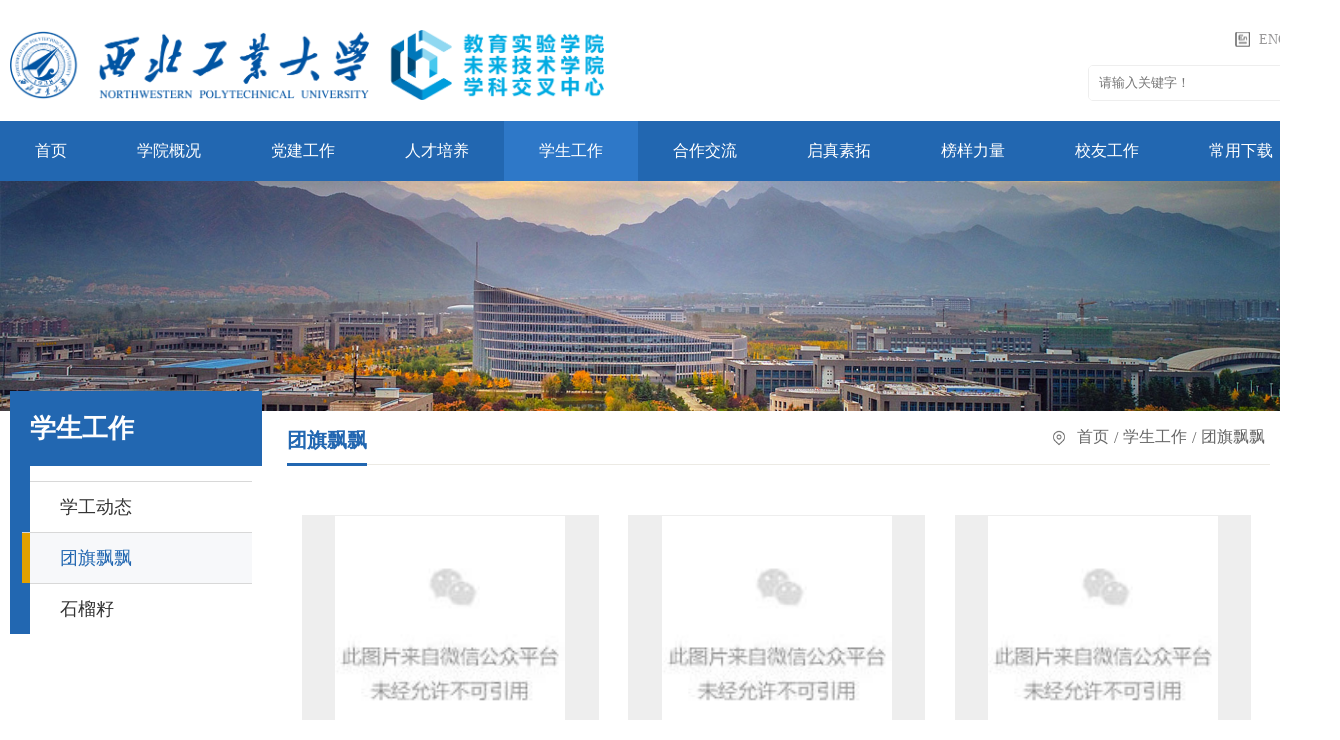

--- FILE ---
content_type: text/html
request_url: https://honors.nwpu.edu.cn/xsgz/tqpp/7.htm
body_size: 6892
content:
<!DOCTYPE html>
<html lang="zh-CN">

<head>
    <meta charset="UTF-8">
    <meta http-equiv="X-UA-Compatible" content="ie=edge">
    <meta name="viewport" content="width=device-width, initial-scale=1.0, maximum-scale=1.0, user-scalable=0,minimal-ui:ios">
    <title>团旗飘飘-教育实验学院/未来技术学院</title><meta name="pageType" content="2">
<meta name="pageTitle" content="团旗飘飘">
<META Name="keywords" Content="教育实验学院/未来技术学院,团旗飘飘" />

    <link rel="stylesheet" href="../../style/animate.min.css">
    <link rel="stylesheet" href="../../style/public.css">
    <link rel="stylesheet" href="../../style/ny.css">
<!--[if lt IE 9]>
<script type="text/javascript">
    var str = "你的浏览器版本太low了,已经和时代脱轨了";
    var str2 = "推荐使用:<a href='https://www.baidu.com/s?ie=UTF-8&wd=%E8%B0%B7%E6%AD%8C%E6%B5%8F%E8%A7%88%E5%99%A8' target='_blank' style='color:blue;'>谷歌</a>,"
            + "<a href='https://www.baidu.com/s?ie=UTF-8&wd=%E7%81%AB%E7%8B%90%E6%B5%8F%E8%A7%88%E5%99%A8' target='_blank' style='color:blue;'>火狐</a>,"
            + "其他双核极速模式";
    document.writeln("<pre style='text-align:center;color:#fff;background-color:#0cc; height:100%;border:0;position:fixed;top:0;left:0;width:100%;z-index:1234'>" +
            "<h2 style='padding-top:200px;margin:0'><strong>" + str + "<br/></strong></h2><h2>" +
            str2 + "</h2><h2 style='margin:0'><strong>如果你的使用的是双核浏览器,请切换到极速模式访问<br/></strong></h2></pre>");
    document.execCommand("Stop");
</script>
<![endif]-->
    <script src="../../js/jquery.js"></script>
    <script src="../../js/wow.min.js"></script>
    <script src="../../js/public.js"></script>

<!--Announced by Visual SiteBuilder 9-->
<link rel="stylesheet" type="text/css" href="../../_sitegray/_sitegray_d.css" />
<script language="javascript" src="../../_sitegray/_sitegray.js"></script>
<!-- CustomerNO:77656262657232306975475152555742000200014156 -->
<link rel="stylesheet" type="text/css" href="../../pic_list.vsb.css" />
<script type="text/javascript" src="/system/resource/js/vsbscreen.min.js" id="_vsbscreen" devices="pc|mobile|pad"></script>
<script type="text/javascript" src="/system/resource/js/counter.js"></script>
<script type="text/javascript">_jsq_(1018,'/pic_list.jsp',-1,1754388615)</script>
<script type="text/javascript" src="/system/resource/js/CustomizeLinkJumpRules.js"></script>
<script type="text/javascript">
    new outsideLinkJudgmentAndRedirectionFunc();
    // 使用 new 来调用插件
    // new outsideLinkJudgmentAndRedirectionFunc('自定义网站标题');  // 传入自定义标题
    // 或者
    // new outsideLinkJudgmentAndRedirectionFunc();  // 使用页面的 title 作为默认标题
</script></head>

<body>

<!-- pc 顶部 导航 -->
<div class="head pc">
        <div class="head-top px1320">
            <div class="logo">
                
<!-- 网站logo图片地址请在本组件"内容配置-网站logo"处填写 -->
<a href="../../index.htm" title="教育实验学院2021"><img src="../../images/logol.png" /></a>
            </div>
            <div class="top_right">
                <!--顶部链接-->
                <div class="top_link"><script language="javascript" src="/system/resource/js/dynclicks.js"></script><script language="javascript" src="/system/resource/js/openlink.js"></script>    <a href="http://enhonors.nwpu.edu.cn/" class="en_lan" title="" onclick="_addDynClicks(&#34;wburl&#34;, 1754388615, 63028)" class="c265821">ENGLISH</a>
</div>
                <!--顶部链接-->
                <!--搜索开始-->
                <div class="i-search fr">


<script language="javascript" src="/system/resource/js/base64.js"></script><script language="javascript" src="/system/resource/js/jquery/jquery-latest.min.js"></script><script language="javascript" src="/system/resource/vue/vue.js"></script><script language="javascript" src="/system/resource/vue/bluebird.min.js"></script><script language="javascript" src="/system/resource/vue/axios.js"></script><script language="javascript" src="/system/resource/vue/polyfill.js"></script><script language="javascript" src="/system/resource/vue/token.js"></script><LINK href="/system/resource/vue/static/element/index.css" type="text/css" rel="stylesheet"><script language="javascript" src="/system/resource/vue/static/element/index.js"></script><script language="javascript" src="/system/resource/vue/static/public.js"></script>
<div id="divu2"></div>
<script type="text/html" id="htmlu2">
    <div id="appu2">
        <div v-if="!isError">
            <div class="fl"><input type="text" class="search-txt" placeholder="请输入关键字！" autocomplete=off v-model=query.keyWord @keyup.enter="onSubmit" style="color: rgb(158, 158, 158);"></div>
            <div class="fr"><input type="image" src="../../images/ico_search.png" class="search-btn"  style="width: 17px;height: 17px;padding: 9px;" v-on:click="onSubmit()"></div>
        </div>
        <div v-if="isError" style="color: #b30216; font-size:18px;text-align: center;padding:20px;">
            应用维护中！
        </div>
    </div>
</script>
<script>
    $("#divu2").html($("#htmlu2").text());
</script>
<script>
    var appOwner = "1754388615";
    var token = 'tourist';
    var urlPrefix = "/aop_component/";

    jQuery.support.cors = true;
    $.ajaxSetup({
        beforeSend: function (request, settings) {
            request.setRequestHeader("Authorization", token);
            request.setRequestHeader("owner", appOwner);
        }
    });

    new Vue({
        el: "#appu2",
        data: function () {
            return {
                query: {
                    keyWord: "",//搜索关键词
                    owner: appOwner,
                    token: token,
                    urlPrefix: urlPrefix,
                    lang:"i18n_zh_CN"
                },
                isError: false
            }
        },
        mounted: function () {
            var _this = this;
            // _this.init();
        },
        methods: {
            init: function(){
                $.ajax({
                    url: "/aop_component//webber/search/test",
                    type: "get",
                    success: function (response) {
                        if (response.code == "0000") {
                        } else if (response.code == "220") {
                            _this.isError = true;
                            console.log(response);
                        } else if (!response.code) {
                            _this.isError = true;
                            console.log(response);
                        }
                    },
                    error: function (response) {
                        _this.isError = true;
                    }
                });
            },
            onSubmit: function (e) {
                var url = "/views/search/modules/resultpc/soso.html";
                if ("10" == "1" || "10" == "2") {
                    url = "https://yykfpt.nwpu.edu.cn/" + url;
                }
                var _this = this;
                var query = _this.query;
                if (url.indexOf("?") > -1) {
                    url = url.split("?")[0];
                }
                if (query.keyWord) {
                    var query = new Base64().encode(JSON.stringify(query));
                    window.open(url + "?query=" + query);
                } else {
                    alert("请填写搜索内容")
                }
            },
        }
    })
</script></div>
                <!--搜索结束-->
            </div>
            <div class="clear"></div>
        </div>
        <!--pc导航-->
        <div class="nav"><ul class="">
    
     <li><a href="../../index.htm" title="首页">首页</a> </li>
     <li><a href="../../xygk/xyjj.htm" title="学院概况">学院概况</a>
                    <ul>

                        <li><a href="../../xygk/xyjj.htm" title="学院简介">学院简介</a></li>
                        

                        <li><a href="../../xygk/lsyg.htm" title="历史沿革">历史沿革</a></li>
                        

                        <li><a href="../../xygk/xyld.htm" title="学院领导">学院领导</a></li>
                        

                        <li><a href="../../xygk/xzjg.htm" title="行政机构">行政机构</a></li>
                        
                    </ul>
                
    
    </li>
     <li><a href="../../djgz/dwwy.htm" title="党建工作">党建工作</a>
                    <ul>

                        <li><a href="../../djgz/dwwy.htm" title="党委委员">党委委员</a></li>
                        

                        <li><a href="../../djgz/djdt.htm" title="党建动态">党建动态</a></li>
                        

                        <li><a href="../../djgz/djxxjy.htm" title="党纪学习教育">党纪学习教育</a></li>
                        

                        <li><a href="../../djgz/xxyd.htm" title="学习园地">学习园地</a></li>
                        
                    </ul>
                
    
    </li>
     <li><a href="../../rcpy/tzgg.htm" title="人才培养">人才培养</a>
                    <ul>

                        <li><a href="../../rcpy/tzgg.htm" title="通知公告">通知公告</a></li>
                        

                        <li><a href="../../rcpy/jxgl.htm" title="教学管理">教学管理</a></li>
                        

                        <li><a href="../../rcpy/ryds.htm" title="荣誉导师">荣誉导师</a></li>
                        

                        <li><a href="../../rcpy/cxcy.htm" title="创新创业">创新创业</a></li>
                        
                    </ul>
                
    
    </li>
     <li class="active"><a href="../xgdt.htm" title="学生工作">学生工作</a>
                    <ul>

                        <li><a href="../xgdt.htm" title="学工动态">学工动态</a></li>
                        

                        <li><a href="../tqpp.htm" title="团旗飘飘">团旗飘飘</a></li>
                        

                        <li><a href="../slz.htm" title="石榴籽">石榴籽</a></li>
                        
                    </ul>
                
    
    </li>
     <li><a href="../../hzjl/tzgg.htm" title="合作交流">合作交流</a>
                    <ul>

                        <li><a href="../../hzjl/tzgg.htm" title="通知公告">通知公告</a></li>
                        

                        <li><a href="../../hzjl/hzxm.htm" title="合作项目">合作项目</a></li>
                        

                        <li><a href="../../hzjl/glbf.htm" title="管理办法">管理办法</a></li>
                        
                    </ul>
                
    
    </li>
     <li><a href="../../qzst/qzxt.htm" title="启真素拓">启真素拓</a>
                    <ul>

                        <li><a href="../../qzst/qzxt.htm" title="启真学堂">启真学堂</a></li>
                        

                        <li><a href="../../qzst/qzsl.htm" title="启真沙龙">启真沙龙</a></li>
                        
                    </ul>
                
    
    </li>
     <li><a href="../../byll/bjfc.htm" title="榜样力量">榜样力量</a>
                    <ul>

                        <li><a href="../../byll/bjfc.htm" title="班级风采">班级风采</a></li>
                        

                        <li><a href="../../byll/xsfc.htm" title="学生风采">学生风采</a></li>
                        

                        <li><a href="../../byll/zbfc.htm" title="支部风采">支部风采</a></li>
                        

                        <li><a href="../../byll/stfc.htm" title="社团风采">社团风采</a></li>
                        
                    </ul>
                
    
    </li>
     <li><a href="../../xygz/yydt.htm" title="校友工作">校友工作</a>
                    <ul>

                        <li><a href="../../xygz/yydt.htm" title="院友动态">院友动态</a></li>
                        

                        <li><a href="../../xygz/jcyy.htm" title="杰出院友">杰出院友</a></li>
                        

                        <li><a href="../../xygz/ljyy.htm" title="历届院友">历届院友</a></li>
                        
                    </ul>
                
    
    </li>
     <li><a href="../../cyxz.htm" title="常用下载">常用下载</a>
    </li>
 <div class="clear"></div>
            </ul>
            <div class="clear"></div></div>
    </div>

    <!-- 移动端导航 -->
    <div class="top">    <div class="wap wap-menu">
            
               
                        <img src="../../images/menu.png" class="menu" alt="">
              
               
                        <img src="../../images/close.png" class="close-menu" alt="">
              
        
 </div></div>
    <div class="wap m-head">
        <div class="m-logo">
<!-- 网站logo图片地址请在本组件"内容配置-网站logo"处填写 -->
<a href="../../index.htm" title="教育实验学院2021"><img src="../../images/logol.png" alt=""></a></div>
        <div class="m-nav">
            <div class="m-search">


<style>
    #appu6 .qwss{
        height: 31px;
        font-size: 12px;
        min-width: 190px;
        max-width: 600px;
        width: 60%;
        margin-top: -15px;
        outline: none;
        padding-left: 10px;
        border-radius: 2px;
        border: 1px solid #e4e7ed;}
    #appu6 .tj{
        padding-left: 6px;
        letter-spacing: 5px;
        color: white;
        min-width: 53px;
        max-width: 150px;
        height: 32px;
        border: 0;
        border-radius: 2px;
        background-color: #1890FF;
        position: relative;
        top: 1px;
        width: 20%;
        margin-top: -15px;}
</style>
<div id="divu6"></div>
<script type="text/html" id="htmlu6">
    <div id="appu6">
        <div v-if="!isError">
            <input type="text" class="qwss" placeholder="全文搜索" autocomplete=off v-model=query.keyWord @keyup.enter="onSubmit">
            <input class="tj" name="submit_button" type="button" value="提交" v-on:click="onSubmit()"/>
        </div>
        <div v-if="isError" style="color: #b30216; font-size:18px;text-align: center;padding:20px;">
            应用维护中！
        </div>
    </div>
</script>
<script>
    $("#divu6").html($("#htmlu6").text());
</script>
<script>
    var appOwner = "1754388615";
    var token = 'tourist';
    var urlPrefix = "/aop_component/";

    jQuery.support.cors = true;
    $.ajaxSetup({
        beforeSend: function (request, settings) {
            request.setRequestHeader("Authorization", token);
            request.setRequestHeader("owner", appOwner);
        }
    });

    new Vue({
        el: "#appu6",
        data: function () {
            return {
                query: {
                    keyWord: "",//搜索关键词
                    owner: appOwner,
                    token: token,
                    urlPrefix: urlPrefix,
                    lang:"i18n_zh_CN"
                },
                isError: false
            }
        },
        mounted: function () {
            var _this = this;
            // _this.init();
        },
        methods: {
            init: function(){
                $.ajax({
                    url: "/aop_component//webber/search/test",
                    type: "get",
                    success: function (response) {
                        if (response.code == "0000") {
                        } else if (response.code == "220") {
                            _this.isError = true;
                            console.log(response);
                        } else if (!response.code) {
                            _this.isError = true;
                            console.log(response);
                        }
                    },
                    error: function (response) {
                        _this.isError = true;
                    }
                });
            },
            onSubmit: function (e) {
                var url = "/views/search/modules/resultpc/soso.html";
                if ("10" == "1" || "10" == "2") {
                    url = "https://yykfpt.nwpu.edu.cn/" + url;
                }
                var _this = this;
                var query = _this.query;
                if (url.indexOf("?") > -1) {
                    url = url.split("?")[0];
                }
                if (query.keyWord) {
                    var query = new Base64().encode(JSON.stringify(query));
                    window.open(url + "?query=" + query);
                } else {
                    alert("请填写搜索内容")
                }
            },
        }
    })
</script></div>
            <ul class="">    
    
     <li><a href="../../index.htm" title="首页">首页</a>
                   <span></span> <ul>

                        <li><a href="../../index/xydt.htm" title="学院动态">学院动态</a></li>
                        
                    </ul>
                
    
    </li>
    
    
     <li><a href="../../xygk/xyjj.htm" title="学院概况">学院概况</a>
                   <span></span> <ul>

                        <li><a href="../../xygk/xyjj.htm" title="学院简介">学院简介</a></li>
                        

                        <li><a href="../../xygk/lsyg.htm" title="历史沿革">历史沿革</a></li>
                        

                        <li><a href="../../xygk/xyld.htm" title="学院领导">学院领导</a></li>
                        

                        <li><a href="../../xygk/xzjg.htm" title="行政机构">行政机构</a></li>
                        
                    </ul>
                
    
    </li>
    
    
     <li><a href="../../djgz/dwwy.htm" title="党建工作">党建工作</a>
                   <span></span> <ul>

                        <li><a href="../../djgz/dwwy.htm" title="党委委员">党委委员</a></li>
                        

                        <li><a href="../../djgz/djdt.htm" title="党建动态">党建动态</a></li>
                        

                        <li><a href="../../djgz/djxxjy.htm" title="党纪学习教育">党纪学习教育</a></li>
                        

                        <li><a href="../../djgz/xxyd.htm" title="学习园地">学习园地</a></li>
                        
                    </ul>
                
    
    </li>
    
    
     <li><a href="../../rcpy/tzgg.htm" title="人才培养">人才培养</a>
                   <span></span> <ul>

                        <li><a href="../../rcpy/tzgg.htm" title="通知公告">通知公告</a></li>
                        

                        <li><a href="../../rcpy/jxgl.htm" title="教学管理">教学管理</a></li>
                        

                        <li><a href="../../rcpy/ryds.htm" title="荣誉导师">荣誉导师</a></li>
                        

                        <li><a href="../../rcpy/cxcy.htm" title="创新创业">创新创业</a></li>
                        
                    </ul>
                
    
    </li>
    
    
     <li class="active"><a href="../xgdt.htm" title="学生工作">学生工作</a>
                   <span></span> <ul>

                        <li><a href="../xgdt.htm" title="学工动态">学工动态</a></li>
                        

                        <li><a href="../tqpp.htm" title="团旗飘飘">团旗飘飘</a></li>
                        

                        <li><a href="../slz.htm" title="石榴籽">石榴籽</a></li>
                        
                    </ul>
                
    
    </li>
    
    
     <li><a href="../../hzjl/tzgg.htm" title="合作交流">合作交流</a>
                   <span></span> <ul>

                        <li><a href="../../hzjl/tzgg.htm" title="通知公告">通知公告</a></li>
                        

                        <li><a href="../../hzjl/hzxm.htm" title="合作项目">合作项目</a></li>
                        

                        <li><a href="../../hzjl/glbf.htm" title="管理办法">管理办法</a></li>
                        
                    </ul>
                
    
    </li>
    
    
     <li><a href="../../qzst/qzxt.htm" title="启真素拓">启真素拓</a>
                   <span></span> <ul>

                        <li><a href="../../qzst/qzxt.htm" title="启真学堂">启真学堂</a></li>
                        

                        <li><a href="../../qzst/qzsl.htm" title="启真沙龙">启真沙龙</a></li>
                        
                    </ul>
                
    
    </li>
    
    
     <li><a href="../../byll/bjfc.htm" title="榜样力量">榜样力量</a>
                   <span></span> <ul>

                        <li><a href="../../byll/bjfc.htm" title="班级风采">班级风采</a></li>
                        

                        <li><a href="../../byll/xsfc.htm" title="学生风采">学生风采</a></li>
                        

                        <li><a href="../../byll/zbfc.htm" title="支部风采">支部风采</a></li>
                        

                        <li><a href="../../byll/stfc.htm" title="社团风采">社团风采</a></li>
                        
                    </ul>
                
    
    </li>
    
    
     <li><a href="../../xygz/yydt.htm" title="校友工作">校友工作</a>
                   <span></span> <ul>

                        <li><a href="../../xygz/yydt.htm" title="院友动态">院友动态</a></li>
                        

                        <li><a href="../../xygz/jcyy.htm" title="杰出院友">杰出院友</a></li>
                        

                        <li><a href="../../xygz/ljyy.htm" title="历届院友">历届院友</a></li>
                        
                    </ul>
                
    
    </li>
    
    
     <li><a href="../../cyxz.htm" title="常用下载">常用下载</a>
    </li>
 <div class="clear"></div></ul>
        </div>
    </div>

    <div class="banner px1320" style="padding:0;">
            
          
              
                        <img src="../../images/ny-banner1.jpg" title="">
                
       

    </div>


    <div class="nymain px1320">
        <div class="channl-menu leftNav">
            <p class="wow fadeInUp animated">
学生工作</p>
            <ul>    
    
    <li class="wow fadeInUp  ">
                     <a href="../xgdt.htm" title="学工动态">学工动态</a>
                                     </li>
    
    
    
    
    <li class="wow fadeInUp active ">
                     <a href="../tqpp.htm" title="团旗飘飘">团旗飘飘</a>
                                     </li>
    
    
    
    
    <li class="wow fadeInUp  ">
                     <a href="../slz.htm" title="石榴籽">石榴籽</a>
                                     </li>
    
    
</ul>
        </div>
        <div class="ny-right">
            <div class="position wow fadeInUp animated">
                <h3>
团旗飘飘</h3>
               <img src="../../images/position.png" alt="">
                <a href="../../index.htm">首页</a>
                <span>/</span>
                <a href="../xgdt.htm">学生工作</a>
                <span>/</span>
                <a href="../tqpp.htm">团旗飘飘</a>

            </div>
            <div class="text-lists img-lists" id="main-cont"><script language="javascript" src="/system/resource/js/centerCutImg.js"></script><script language="javascript" src="/system/resource/js/ajax.js"></script><ul class="">
            <li id="line_u13_0" class="wow fadeInUp animated">
            <a href="../../info/1018/3034.htm" target="_blank" title="予人玫瑰 手留余香—— “邂逅你的玫瑰花”心理健康主题活动"> <div class="pic" style="background: #eee;">
                                <img src="https://mmbiz.qpic.cn/mmbiz_jpg/Y8k0A9icHejInojorF4fqZopj5TYOiak5VbnVCic8DCT1hqvBLPxeU4BVtJFbKGqNMUPkyiceY2YjwsUP7wdDdkLwA/640?wx_fmt=jpeg&wxfrom=5&wx_lazy=1&wx_co=1" alt="" style=" width: auto;">
                            </div>
                            <div class="info">
                                <p>予人玫瑰 手留余香——...</p>
                                <img src="../../images/time2.png" alt=""><span>2022-05-06</span>
                            </div></a>
          
        <li id="line_u13_1" class="wow fadeInUp animated">
            <a href="../../info/1018/3033.htm" target="_blank" title="“喜迎建团百年，展现青春力量”--工大校园跑活动"> <div class="pic" style="background: #eee;">
                                <img src="https://mmbiz.qpic.cn/mmbiz_png/Y8k0A9icHejKxAfoU6EoXZoJpvGQUKzj5WxOq1whY2Y1o5wbqfCjGjbXA2ZFVk0tv5icATgpia9jVkYP17yRuF8lA/640?wx_fmt=png&wxfrom=5&wx_lazy=1&wx_co=1" alt="" style=" width: auto;">
                            </div>
                            <div class="info">
                                <p>“喜迎建团百年，展现...</p>
                                <img src="../../images/time2.png" alt=""><span>2022-05-02</span>
                            </div></a>
          
        <li id="line_u13_2" class="wow fadeInUp animated">
            <a href="../../info/1018/3032.htm" target="_blank" title="邂逅你的玫瑰花"> <div class="pic" style="background: #eee;">
                                <img src="https://mmbiz.qpic.cn/mmbiz_jpg/Y8k0A9icHejKtOh3XUM1ZE7iaGib0kyccAnja53y9DK4icnicum0f22iaeNB7Jm0Tcic6hZv46ibKeXbt5zV0AeibSgVEWQ/640?wx_fmt=jpeg&wxfrom=5&wx_lazy=1&wx_co=1" alt="" style=" width: auto;">
                            </div>
                            <div class="info">
                                <p>邂逅你的玫瑰花</p>
                                <img src="../../images/time2.png" alt=""><span>2022-04-21</span>
                            </div></a>
          
        <li id="line_u13_3" class="wow fadeInUp animated">
            <a href="../../info/1018/2804.htm" target="_blank" title="在足球场上一起挥洒青春汗水！"> <div class="pic" style="background: #eee;">
                                <img src="/__local/3/96/BE/D45639458AD304FFB4E6ACDF1E1_B4B2A245_3E4E5.jpg" alt="" style=" width: auto;">
                            </div>
                            <div class="info">
                                <p>在足球场上一起挥洒青...</p>
                                <img src="../../images/time2.png" alt=""><span>2022-04-02</span>
                            </div></a>
          
        <li id="line_u13_4" class="wow fadeInUp animated">
            <a href="../../info/1018/2806.htm" target="_blank" title="“山河依旧人无恙，共赏春暖花又开”——第六届春花摄影大赛"> <div class="pic" style="background: #eee;">
                                <img src="/__local/E/87/83/45FB73D7834DD8D6DBE62C67042_2FC3B232_44603.png" alt="" style=" width: auto;">
                            </div>
                            <div class="info">
                                <p>“山河依旧人无恙，共...</p>
                                <img src="../../images/time2.png" alt=""><span>2022-03-25</span>
                            </div></a>
          
        <li id="line_u13_5" class="wow fadeInUp animated">
            <a href="../../info/1018/2812.htm" target="_blank" title="百年青春心向党 矢志建功新时代——教育实验学院举行2022年度五四评优答辩会"> <div class="pic" style="background: #eee;">
                                <img src="/__local/4/F1/45/69DB97E5800B4E78EB66B7043BE_A06A07A7_7B4E8.png" alt="" style=" width: auto;">
                            </div>
                            <div class="info">
                                <p>百年青春心向党 矢志建...</p>
                                <img src="../../images/time2.png" alt=""><span>2022-03-23</span>
                            </div></a>
          
        <li id="line_u13_6" class="wow fadeInUp animated">
            <a href="../../info/1018/2816.htm" target="_blank" title="教育实验学院预科学子用实际行动抗击疫情"> <div class="pic" style="background: #eee;">
                                <img src="/__local/E/4E/BC/12A2D28F37AE7BC65F6DBDB93B9_E24084DD_66167.png" alt="" style=" width: auto;">
                            </div>
                            <div class="info">
                                <p>教育实验学院预科学子...</p>
                                <img src="../../images/time2.png" alt=""><span>2022-03-21</span>
                            </div></a>
          
        <li id="line_u13_7" class="wow fadeInUp animated">
            <a href="../../info/1018/2814.htm" target="_blank" title="HCers的寒假生活之社会实践篇 ——“青年观察家”与“点亮红色中国”专题"> <div class="pic" style="background: #eee;">
                                <img src="/__local/E/32/80/371B00A983007BCB28AE9882C4D_1E27B019_58B8A.png" alt="" style=" width: auto;">
                            </div>
                            <div class="info">
                                <p>HCers的寒假生活之社会...</p>
                                <img src="../../images/time2.png" alt=""><span>2022-03-20</span>
                            </div></a>
          
        <li id="line_u13_8" class="wow fadeInUp animated">
            <a href="../../info/1018/2811.htm" target="_blank" title="教育实验学院团委学生会开展学生资助政策宣讲"> <div class="pic" style="background: #eee;">
                                <img src="/__local/3/7A/95/AB67BCBEFD4084C128C18AAF930_51A506FD_5762.jpg" alt="" style=" width: auto;">
                            </div>
                            <div class="info">
                                <p>教育实验学院团委学生...</p>
                                <img src="../../images/time2.png" alt=""><span>2022-03-14</span>
                            </div></a>
          
    </UL>
    <link rel="stylesheet" Content-type="text/css" href="/system/resource/css/pagedown/sys.css"><div class="pb_sys_common pb_sys_normal pb_sys_style1" style="margin:10px 0 10px 0;text-align:center;"><span class="p_pages"><span class="p_first p_fun"><a href="../tqpp.htm">首页</a></span><span class="p_prev p_fun"><a href="8.htm">上页</a></span><span class="p_no"><a href="../tqpp.htm">1</a></span><span class="p_dot">...</span><span class="p_no"><a href="9.htm">4</a></span><span class="p_no"><a href="8.htm">5</a></span><span class="p_no_d">6</span><span class="p_no"><a href="6.htm">7</a></span><span class="p_no"><a href="5.htm">8</a></span><span class="p_dot">...</span><span class="p_no"><a href="1.htm">12</a></span><span class="p_next p_fun"><a href="6.htm">下页</a></span><span class="p_last p_fun"><a href="1.htm">尾页</a></span></span></div>
<script>_showDynClickBatch(['dynclicks_u13_3034','dynclicks_u13_3033','dynclicks_u13_3032','dynclicks_u13_2804','dynclicks_u13_2806','dynclicks_u13_2812','dynclicks_u13_2816','dynclicks_u13_2814','dynclicks_u13_2811'],[3034,3033,3032,2804,2806,2812,2816,2814,2811],"wbnews", 1754388615)</script></div>
        </div>

        <div class="clear"></div>
    </div>


<div class="footer">
        <div class="foot-c px1320">
            <div class="foot-l">
                   
          
              
                        <img src="../../images/weixintupian_20251129172141_609_2.png" class="end_logo">
                
       

               <script language="javascript" src="/system/resource/js/news/mp4video.js"></script>
<p class="lxdh"> 联系电话：86-29-88430277 </p> 
<p class="lxyx"> 邮箱：honorsadmin@nwpu.edu.cn </p> 
<p class="lxdz"> 地址：陕西省西安市长安区东祥路1号 西北工业大学长安校区教学西楼C座南侧1层 </p>
            </div>
            <div class="foot-m">
                <h3 class="yqlj">友情链接</h3>
                <div class="end_yqlj">
    <a href="https://www.nwpu.edu.cn/" title="" onclick="_addDynClicks(&#34;wburl&#34;, 1754388615, 63029)">西北工业大学</a>
    <a href="https://uis.nwpu.edu.cn/cas/login" title="" onclick="_addDynClicks(&#34;wburl&#34;, 1754388615, 63030)">翱翔门户</a>

</div>
            </div>
            <div class="foot-r">    <h3 class="wxrwm">社交媒体</h3>
            
              
                        <img src="../../images/rongyuzhishengerweima.jpg" class="wx_rwm"> 
              
   
</div>
        </div>
        <div class="end_copyright"><!-- 版权内容请在本组件"内容配置-版权"处填写 -->
<p style="margin-top: 10px;">版权所有 © 西北工业大学教育实验学院/未来技术学院</p><p><a href="https://beian.miit.gov.cn/" target="_blank" textvalue="陕ICP备05010979号">陕ICP备05010979号</a></p></div>
    </div>
</body>



</html>



















--- FILE ---
content_type: text/css
request_url: https://honors.nwpu.edu.cn/style/public.css
body_size: 3134
content:
@charset "utf-8";
* {
    padding: 0;
    margin: 0;
}

html,
body {
    color: #333;
    font-size: 16px;
    font-family: "微软雅黑";
    max-width: 1920px;
    margin-left: auto !important;
    margin-right: auto !important;
    text-align: left;
}

li {
    list-style: none;
}

a {
    text-decoration: none;
}

img,
input {
    border: 0;
    outline: none;
}

.wap {
    display: none;
}

.top>img.wap {
    display: none;
}

body .clear {
    clear: both;
    height: 0 !important;
    width: 0 !important;
    border: none !important;
    margin: 0 !important;
    padding: 0 !important;
    float: none !important;
}
.imghover {
    cursor: pointer;
    transition: all 0.6s;
}

.imghover:hover {
    transform: scale(1.2);
}
.px1320 {
    max-width: 1320px;
    margin: 0 auto;
}

.px1280 {
    max-width: 1280px;
    margin: 0 auto;
}

.px1200 {
    max-width: 1200px;
    margin: 0 auto;
}

.top {
    max-width: 1920px;
    margin: 0 auto;
    position: fixed;
    right: 10px;
    top: 18px;
    width: 25px;
    height: 25px;
    z-index: 9999;
}

.top>img {
    display: block;
    width: 100%;
}

.wap-menu {
    position: absolute;
    top: 0;
    right: 0;
    z-index: 99999;
    font-size: 0;
}

.wap-menu img {
    height: 25px;
}

.close-menu {
    display: none;
    position: absolute;
    right: 0;
    top: 0;
}


/* nav */

.head {
    position: relative;
    top: 0;
    left: 0;
    right: 0;
    background: #fff;
    z-index: 99999;
    transition: all 0.3s;
}
.top_right {
    float: right;
    width: 400px;
}

.tel_rx {
    float: left;
    font-size: 24px;
    color: #cc0000;
    line-height: 140px
}

.top_link {
    font-size: 14px;
    color: #cecece;
    line-height: 40px;
    height: 40px;
    padding: 0 0 5px 0;
    text-align: right;
}
.top_link  .en_lan{ background: url("../images/en_ico.png") left center no-repeat; padding-left: 24px}
.top_link a {
    color: #999899;
    padding: 0 10px;
}
.top_link a:hover{color:#2267b1}
/*search*/
.i-search {
    width: 240px;
    height: 34px;
    overflow: hidden;
    position: relative;
    float: right;
    margin-top: 0;
    background: #ffffff;
    border: #eeeeee 1px solid;
    border-radius: 5px;
}

.i-search .search-txt {
    width: 180px;
    padding: 0 0 0 10px;
    height: 34px;
    line-height: 34px;
    _line-height: 36px;
    background: #ffffff;
    color: #9e9e9e;
    margin: 0;
    border: 0;
    outline: none;
}

.i-search .search-btn {
    width: 50px;
    height: 34px;
    line-height: 34px;
    position: absolute;
    right: 0;
    background: url("../images/ico_search.png") center no-repeat;
    border: 0;
    cursor: pointer;
}

.i-search .search-btn:hover {
    background: url(../images/ico_search.png) center no-repeat #dedfe0;
    border: 0;
    cursor: pointer;
}

.head.t60 {
    top: 60px;
}

.head.on {
    background: #fff;
    box-shadow: 0 5px 5px rgba(0, 0, 0, 0.2);
}

.head-top {
    position: relative;
    z-index: 999;
    padding: 20px 0 20px 0;
    transition: all 0.3s;
    margin: 0 auto;
}

.logo {
    float: left;
    transition: all 0.3s;
    line-height: 74px;
width:45%;
}

.logo a {
    font-size: 0;
    display: block;
}

.logo a img {
    vertical-align: middle;
    transition: all 0.3s;
    margin: 10px 0 0 0;
width:100%;
}

.nav {
    background-size: 100% 100%;
    background: #2267b1;
    height: 60px;
    line-height: 60px;
}

.search {
    float: right;
    font-size: 14px;
    line-height: 42px;
    overflow: hidden;
}

.search-box {
    float: right;
}

.search span {
    float: left;
    line-height: 14px;
    margin: 10px 0;
    padding: 0 35px 0 20px;
    border-right: 1px solid #666;
}

.search span a {
    display: block;
    color: #666666;
}

.head.on .search-box input[type="text"] {
    background: #e8e2e2;
}

.search-box input[type="text"] {
    width: 0;
    line-height: 24px;
    height: 24px;
    vertical-align: middle;
    transition: all 0.3s;
}

.search-box>div {
    font-size: 0;
}

.search-box img {
    cursor: pointer;
    vertical-align: middle;
}

.t-search {
    background: #223356;
    padding: 10px 0;
    display: none;
}

.t-search>div {
    max-width: 500px;
    margin: 0 auto;
    position: relative;
    padding: 5px 0;
    background: #fff;
}

.t-search>div input[type="text"] {
    display: block;
    width: 100%;
    padding: 0 70px 0 20px;
    font-size: 16px;
    height: 30px;
    box-sizing: border-box;
}

.search-btn {
    position: absolute;
    right: 0;
    top: 0;
    height: 40px;
    width: 40px;
    background: #2267b1;
}

.search-btn input {
    display: block;
    width: 20px;
    margin: 10px auto;
}

.nav>ul {width: 1320px;margin: 0 auto;}

.nav>ul>li {
    float: left;
    position: relative;
    transition: all 0.3s;
    margin-right: 5px;
    border-radius: 0;
    padding: 0 33px;
}

.nav>ul>li>a {
    display: block;
    font-size: 16px;
    color: #ffffff;
    line-height: 60px;
}

.nav>ul>li>a:after {
    content: "";
    width: 1px;
    height: 0;
    background: #b7adad;
    position: absolute;
    top: 100%;
    left: 50%;
    transition: all 0.5s;
}

.nav>ul>li ul {
    display: none;
    position: absolute;
    top: 60px;
    padding: 0 0 10px 0!important;
    width: auto;
    right: 0;
    left: 0;
    margin-left: 0;
    background: #fff;
    overflow: hidden;
    box-shadow: 0 0 5px rgba(0, 0, 0, 0.2);
    margin-top: 0 !important;
    height: auto !important;
}

.nav>ul>li ul li {
    float: left;
    width: 100%;
    padding: 0;
    line-height: 40px;
    height: 40px;
    text-align: center;
}

.nav>ul>li ul li a {
    display: block;
    font-size: 14px;
    color: #333;
    padding: 5px 0;
}

.nav>ul>li:hover {
    background: #2e78c8;
}

.nav>ul>li:hover>a {
    color: #fff;
}

.nav>ul>li ul li a:hover {
    color: #fff;
    background: #2267b1;
}

.nav>ul>li.active {
    background: #2e78c8;
}

.nav>ul>li.active>a {
    color: #fff;
}

.nav>ul>li.on>a:after {
    height: 15px;
    border-bottom: 1px solid #b7adad;
}

.footer {
    padding: 35px 0 11px 0;
    overflow: hidden;
    background: #2267b1;
}
.footer .end_logo{max-width: 200px;margin-bottom: 20px}

.footer p{color: #ffffff}
.foot-l {
    float: left;
}
.foot-l p{
    font-size: 14px; line-height: 30px;
}
.foot-l a {
    display: block; color:#ffffff ;
}

.foot-l a img {
    display: block;
}

.foot-m {
    float: left;
    padding-left: 40px;
    margin-left: 40px;
    font-size: 15px;
    line-height: 34px;
    color: #ffffff;
}
.footer h3{color: #ffffff;font-size: 16px; line-height: 40px;}
.footer .yqlj{background: url("../images/ico_yqlj.png") left center no-repeat; padding-left: 25px}
.footer .wxrwm{background: url("../images/ico_wxgzh.png") left center no-repeat;padding-left: 25px}
.footer .lxdh{background: url("../images/ico_tel.png") left center no-repeat;padding-left: 25px}
.footer .lxyx{background: url("../images/ico_emal.png") left center no-repeat;padding-left: 25px}
.footer .lxdz{background: url("../images/ico_dz.png") left center no-repeat;padding-left: 25px}
.footer .end_yqlj{display: block; width: 100%;}
.footer .end_yqlj a{display: block; padding-left: 25px;color: #bdbebf; text-align: left}
.footer .end_yqlj a:hover{color: #ffffff}
.footer .foot-c{height: auto; overflow: hidden; margin-bottom: 30px}
.end_copyright{width: 100%;margin: 0 auto 0 auto;text-align: center;line-height: 25px;border-top: #15589f 1px solid;overflow: hidden;color: #cfd0d0;font-size: 14px;}
.end_copyright a{color: #cfd0d0}
.foot-r {
    float: right;
}

.foot-r {
    text-align: center;
}
.foot-r .wx_rwm{ width: 100px; height: 100px; background: #ffffff; padding: 5px;margin: 0 auto;}
.foot-r p {
    line-height: 30px;
    height: 30px;
    display: block;
    text-align: center;
    color: #ffffff;
    font-size: 14px;
    background: #7e8183;
}

.banner {
    width: 100%;
    position: relative;
}

.banner a {
    display: block;
    width: 100%;
}

.banner img {
    display: block;
    width: 100%;
}

.banner a img {
    display: block;
    width: 100%;
}

.banner .slick {
    position: relative;
    z-index: 9;
}

.banner .slick-dots {
    position: absolute;
    width: 100%;
    max-width: 1300px;
    bottom: 20px;
    left: 50%;
    margin-left: -650px;
    text-align: center;
    z-index: 9;
    font-size: 0;
}

.banner .slick-dots li {
    width: 42px;
    height: 6px;
    padding: 0;
    font-size: 0;
    transition: all 0.5s;
    background: #fff;
    background-size: 100% 100%;
    margin-left: 9px;
    margin-right: 9px;
    border-radius: 10px;
}

.banner .slick-dots li button {
    width: 0;
    height: 0;
}

.banner .slick-dots li.slick-active {
    background: #fe8714;
}

.banner .slick-prev,
.banner .slick-next {
    width: 29px;
    height: 54px;
    transition: all 0.5s;
}

.banner .slick-prev {
    left: 65px;
    background: url(../images/banner-left.png) no-repeat;
    background-size: 100% 100%;
}

.banner .slick-next {
    right: 65px;
    background: url(../images/banner-right.png) no-repeat;
    background-size: 100% 100%;
}

.banner .slick-slide a {
    display: block;
    position: relative;
}

.banner .slick-slide a div {
    position: absolute;
    bottom: 0;
    width: 100%;
    z-index: 9;
}

.banner .slick-slide a div p {
    position: absolute;
    bottom: 40px;
    width: 100%;
    max-width: 1300px;
    left: 50%;
    margin-left: -650px;
    font-size: 30px;
    color: #fff;
    overflow: hidden;
    white-space: nowrap;
    text-overflow: ellipsis;
    z-index: 10;
}

.pic {
   text-align: center;
    width: 100%;

}

.pic img {
    width: 100%;
    height: 100%;
    transition: all 0.3s;
}

.pic img:hover {
    transform: scale(1.01);
}

.banner .slick-slide a div p:hover {
    color: #e78c33;
}

@media screen and (max-width:1600px) {
    .head-top {
        width: 1320px;
        margin: 0 auto;
    }
    .logo a img {
       
    }
    .nav>ul>li>a {
        font-size: 16px;
    }
    .nav>ul>li {
        margin: 0;
        padding-left: 35px;
        padding-right: 35px;
    }
}

@media screen and (max-width:1320px) {
    .banner .slick-dots {
        margin-left: 0;
        left: 0;
        width: 100%;
    }
    .px1320 {
        padding-left: 10px;
        padding-right: 10px;
    }
    .banner .slick-slide a div p {
        left: 0;
        margin-left: 0;
        padding: 0 15px;
        font-size: 24px;
    }
    .banner .slick-prev,
    .banner .slick-next {
        width: 15px;
        height: 27px;
    }
    .banner .slick-prev {
        left: 30px;
    }
    .banner .slick-next {
        right: 30px;
    }
}

@media screen and (max-width:1200px) {
    .head-top {
        margin-left: 15px;
        margin-right: 15px;
    }
    .logo a img {
       
    }
}

@media screen and (max-width:1024px) {
    .pc {
        display: none;
    }
    .wap {
        display: block;
    }
    .m-head {
        position: fixed;
        top: 0;
        left: 0;
        right: 0;
        background: #fff;
        padding: 10px;
        z-index: 999;
        box-shadow: 0 5px 5px rgba(0, 0, 0, 0.2);
    }
    .m-logo {
        font-size: 0;
    }
    .m-logo a {
        font-size: 0;
        line-height: 40px;
    }
    .m-logo img {
        max-height: 40px;
        max-width: 80%;
        vertical-align: middle;
    }
    .m-search {
        margin: 0 15px;
        padding-right: 50px;
        padding-left: 10px;
        padding-top: 5px;
        padding-bottom: 5px;
        position: relative;
        line-height: 35px;
        background: #fff;
        margin-top: 15px;
    }
    .m-search input[type="text"] {
        display: block;
        width: 100%;
        line-height: 25px;
    }
    .m-search input[type="image"] {
        position: absolute;
        right: 10px;
        top: 10px;
        height: 15px;
    }
    .m-nav {
        position: fixed;
        top: 60px;
        left: 100%;
        right: 0;
        bottom: 0;
        z-index: 999;
        background: #2267b1;
        overflow-y: scroll;
    }
    .m-nav ul {
        padding: 0 15px;
        /* border-top: 1px solid rgba(255, 255, 255, 0.2); */
    }
    .m-nav ul li {
        border-bottom: 1px solid rgba(255, 255, 255, 0.2);
        position: relative;
    }
    .m-nav ul li>span.on {
        transform: rotateZ(90deg);
    }
    .m-nav ul li ul {
        display: none;
    }
    .m-nav ul li ul li {
        border: none;
    }
    .m-nav>ul>li a {
        display: block;
        font-size: 14px;
        line-height: 20px;
        padding: 15px 0;
        position: relative;
        color: #fff;
    }
    .m-nav>ul>li ul li a {
        padding: 10px 0;
    }
    .m-nav>ul>li>span {
        position: absolute;
        width: 20px;
        height: 20px;
        background: url(../images/m-nav_down.png) no-repeat;
        background-size: 14px 14px;
        background-position: center center;
        right: 0;
        top: 15px;
        cursor: pointer;
        display: block;
        color: #fff;
        transition: all 0.3s;
    }
    .banner {
        margin-top: 60px;
    }
    .banner .slick-prev {
        left: 10px;
    }
    .banner .slick-next {
        right: 10px;
    }
    .banner .slick-dots {
        text-align: center;
        margin: 0;
        left: 0;
    }
    .banner .slick-slide a div p {
        text-align: center;
        font-size: 18px;
        bottom: 5px;
    }

    .footer {
        padding: 20px 0;
    }
    .foot-l a img {
        margin: 0 auto;
        max-width: 80%;
    }
    .foot-l,
    .foot-m,
    .foot-r {
        float: none;
        width: auto;
        text-align: center;
        border: none;
        margin: 0;
        padding: 0;
        font-size: 14px;
        line-height: 24px;
    }
    .foot-m {
        margin: 20px 0;
    }
    .footer .wxrwm,.footer .wx_rwm,.footer .lxdh,.footer .lxyx,.footer .lxdz,.footer .yqlj{text-align: left;}
    .foot-r p{background:none;}
}

@media screen and (max-width:768px) {
    .banner .slick-slide a div p {
        font-size: 14px;
    }
    .banner .slick-dots {
        bottom: 10px;
    }
    .banner .slick-dots li {
        width: 21px;
        height: 3px;
    }
}

@media screen and (max-width:600px) {

.pic img{height: 190px!important;}

}
@media screen and (max-width:482px) {

.pic img{height: 153px!important;}

}

@media screen and (max-width:350px) {

.pic img{height: 110px!important;}

}
@media screen and (max-width:240px) {

.pic img{height: 75px!important;}

}



























--- FILE ---
content_type: text/css
request_url: https://honors.nwpu.edu.cn/style/ny.css
body_size: 2160
content:
 /* 分页 */
 
 .pagination {
     text-align: center;
     font-size: 0;
     padding-top: 50px;
 }

#fanye265850 {display: none!important;}
 
 .pagination a {
     display: inline-block;
     border: 1px solid #dcdcdc;
     padding: 0 12px;
     height: 35px;
     font-size: 14px;
     line-height: 35px;
     text-align: center;
     color: #666;
     margin: 0 7px;
 }
 
 .pagination a.active {
     background: #2267b1;
     color: #fff;
     border: 1px solid #2267b1;
 }
 
 .pagination a:hover {
     background: #2267b1;
     color: #fff;
     border: 1px solid #2267b1;
 }
 
 .pagination span {
     display: inline-block;
     font-size: 14px;
 }
 
 #nymain {
     background-size: 1920px auto;
     background-position: center bottom;
 }
 
 .nymain .leftNav {
     float: left;
     width: 20%;
     background: #2267b1;
     position: relative;
     top: -20px;
 }
 
 .nymain .leftNav p {
     margin-left: 20px;
     font-size: 26px;
     font-weight: 600;
     color: #fff;
     padding: 20px 0;
 }
 
 .nymain .leftNav ul {
     margin-left: 20px;
     background: #fff;
     padding-right: 10px;
     padding-top: 15px;
 }
 
 .nymain .leftNav ul li {
     position: relative;
 }
 
 .nymain .leftNav ul li a {
     display: block;
     font-size: 18px;
     color: #333333;
     line-height: 50px;
     padding-left: 30px;
     border-top: 1px solid #d8d8d8;
 }
 
 .nymain .leftNav>ul>li>span {
     position: absolute;
     width: 14px;
     height: 14px;
     right: 10px;
     top: 18px;
     line-height: 50px;
     background: url(../images/sub_left_down.png) no-repeat center center;
     background-size: 14px 14px;
     cursor: pointer;
 }
 
 .nymain .leftNav>ul>li.on>span {
     background: url(../images/sub_left_up.png) no-repeat center center;
     background-size: 14px 14px;
 }
 
 .nymain .leftNav>ul>li.active>a {
     padding-left: 38px;
     background: #f7f8fa url(../images/my-nav-left.png) no-repeat;
     background-size: 8px 100%;
     background-position: left top;
     margin-left: -8px;
     color: #2267b1;
 }
 
 .nymain .leftNav ul li a:hover {
     padding-left: 38px;
     background: #f7f8fa url(../images/my-nav-left.png) no-repeat;
     background-size: 8px 100%;
     background-position: left top;
     margin-left: -8px;
     color: #2267b1;
 }
 
 .nymain .leftNav>ul>li>ul {
     display: none;
     background: #ebf2ff;
     padding-top: 0;
     padding-bottom: 0;
     padding-right: 0;
 }
 
 .nymain .leftNav>ul>li>ul>li>a {
     font-size: 14px;
 }
 
 .ny-right {
     float: right;
     width: 78%;
     padding-bottom: 50px;
 }
 
 .position {
     text-align: right;
     font-size: 0;
     padding: 16px 0;
     border-bottom: 1px solid #eceae4;
     margin-bottom: 30px;
 }
 
 .position h3 {
     float: left;
     font-size: 20px;
     font-weight: 600;
     color: #2267b1;
     padding-bottom: 9px;
     border-bottom: 3px solid #2267b1;
 }
 
 .position span {
     color: #666666;
     font-size: 16px;
     vertical-align: middle;
 }
 
 .position img {
     height: 16px;
     vertical-align: middle;
     margin-right: 5px;
 }
 
 .position a {
     font-size: 16px;
     color: #666666;
     margin: 0 5px;
     vertical-align: middle;
 }
 
 .position a:hover {
     color: #0166b3;
 }
 
 .text-list ul li {
     padding-right: 100px;
     padding-left: 20px;
     position: relative;
     line-height: 48px;
     border-top: 1px solid #e5e5e5;
     font-size: 16px;
     position: relative;
     left: 0;
     transition: all 0.5s;
     background: url(../images/dot2.png) no-repeat left center;
 }
 
 .text-list ul li:first-child {
     border-top: none;
 }
 
 .text-list ul li a {
     display: block;
     width: 100%;
     overflow: hidden;
     white-space: nowrap;
     text-overflow: ellipsis;
     color: #666666;
 }
 
 .text-list ul li span {
     position: absolute;
     right: 0;
     top: 0;
     color: #999999;
 }
 
 .text-list ul li:hover {
     left: 15px;
 }
 
 .text-list ul li:hover a {
     color: #2267b1;
 }
 
 .text-list ul li:hover span {
     color: #2267b1;
 }
 
 .art-main .art-tit {
     border-bottom: 1px solid #e5e5e5;
 }
 
 .art-main .art-tit h3 {
     text-align: center;
     color: #333;
     font-weight: normal;
     font-size: 24px;
     margin-bottom: 20px;
 }
 
 .art-main .art-body {
     padding-top: 30px;
 }
 
 .art-main .art-body p {
     color: #666666;
     text-indent: 2em;
     font-size: 16px;
     line-height: 48px;
 }
 
 .art-main .art-body img {
     max-width: 80% !important;
height:auto;
 }
 
 .art-main .cont-tit p {
     font-size: 0;
     text-align: center;
     padding-bottom: 20px;
 }
 
 .art-main .cont-tit p img {
     display: inline-block;
     vertical-align: middle;
     height: 16px;
     margin-right: 5px;
 }
 
 .art-main .cont-tit p .liulan {
     margin-left: 50px;
 }
 
 .art-main .cont-tit p span {
     display: inline-block;
     vertical-align: middle;
     font-size: 16px;
     color: #999;
 }
 
 .art-info {
     border-top: 1px dashed #eaeaea;
     margin-top: 25px;
 }
 
 .pnext {
     float: left;
     width: 80%;
     padding-right: 5%;
     margin-top: 25px;
     border-right: 1px solid #eaeaea;
 }
 
 .pnext p {
     text-indent: initial;
     font-size: 14px;
     line-height: 36px;
     color: #555555
 }
 
 .pnext p a {
     font-size: 14px;
     color: #555555
 }
 
 .pnext p:hover {
     color: #b82f2f;
 }
 
 .pnext p:hover a {
     color: #b82f2f;
 }
 
 .art-info>a {
     float: right;
 }
 
 .art-info>a img {
     height: 35px;
     margin-top: 25px;
 }
 /* 图片列表 */
 
 .img-lists ul {
     overflow: hidden;
     margin-top: 10px;
 }
 
 .img-lists ul li {
     float: left;
     width: 30%;
     margin: 20px 1.5% 0 1.5%;
     border: 1px solid #eee;
     transition: all 0.3s;
     position: relative;
     top: 0;
 }
 
 .img-lists ul li:hover {
     box-shadow: 0 0 10px rgba(51, 51, 51, 0.16);
     top: -10px;
 }
 
 .img-lists ul li a {
     display: block;
     width: 100%;
 }
 
 .img-lists ul li a>img {
     display: block;
     width: 100%;
     height: 196px;
 }
 
 .img-lists ul li a>div.info {
     padding: 10px;
     font-size: 0;
 }
 
 .img-lists ul li a>div.info p {
     color: #333;
     font-size: 16px;
     overflow: hidden;
     text-overflow: ellipsis;
     white-space: nowrap;
     margin-bottom: 5px;
 }
 
 .img-lists ul li a>div.info img {
     height: 14px;
     vertical-align: middle;
 }
 
 .img-lists ul li a>div.info span {
     font-size: 14px;
     display: inline-block;
     margin-left: 5px;
     color: #999;
     vertical-align: middle;
 }
 
 @media screen and (max-width: 1400px) {
     .gg-tit .gg-tit-a2 img {
         height: 25px;
     }
     .gg-tit .gg-tit-a2 span {
         font-size: 12px;
         margin-left: 5px;
         margin-right: 0;
     }
 }
 
 @media screen and (max-width: 1024px) {
     .nymain .leftNav ul li a {
         font-size: 14px;
         padding-left: 20px;
     }
     .nymain .leftNav ul li.active a {
         padding-left: 28px;
     }
     .nymain .leftNav ul li:hover a {
         padding-left: 28px;
     }
     .position {
         line-height: 26px;
     }
     .position span {
         font-size: 14px;
     }
     .position a {
         font-size: 14px;
     }
     .position h3 {
         padding-bottom: 13px;
     }
     .text-list ul li {
         font-size: 14px;
     }
     .img-lists ul li {
         width: 45%;
         margin: 20px 2.3%;
     }
     .img-lists ul li a>img {
         height: 209px;
     }
     .img-lists ul li a>div.info p {
         font-size: 14px;
     }
     .img-lists ul li a>div.info img {
         height: 12px;
     }
     .img-lists ul li a>div.info span {
         font-size: 12px;
     }
 }
 
 @media screen and (max-width:768px) {
     .nymain {
         padding: 15px;
     }
     .nymain .leftNav {
         float: none;
         width: auto;
         top: 0;
     }
     .nymain .leftNav>p {
         font-size: 18px;
         padding: 10px 0;
     }
     .ny-right {
         float: none;
         width: auto;
     }
     .position {
         padding: 16px 0;
     }
     .pagination {
         padding-top: 50px;
     }
     .pagination a {
         padding: 0 5px;
         height: 20px;
         line-height: 20px;
         font-size: 12px;
         margin: 0 3px;
     }
     .nymain .leftNav ul {
         padding-top: 10px;
     }
     .nymain .leftNav ul li a {
         line-height: 40px;
     }
     .nymain .leftNav>ul>li>span {
         top: 13px;
     }
     .text-list ul li {
         line-height: 40px;
         font-size: 12px;
     }
     .art-main .art-tit h3 {
         font-size: 16px;
     }
     .art-main .art-body p {
         font-size: 14px;
         line-height: 40px;
     }
     .art-main .cont-tit p span {
         font-size: 12px;
     }
     .art-main .cont-tit p img {
         height: 12px;
     }
     .pnext {
         float: none;
         border: none;
         width: auto;
     }
     .pnext p {
         line-height: 30px;
     }
     .art-info>a {
         float: none;
     }
     .art-info>a img {
         height: 25px;
         margin-top: 10px;
     }
     .zzjg_text li {
         width: 50%;
     }
     .img-lists ul li {
         margin: 10px 2%;
     }
     .img-lists ul li a>img {
         height: 191px;
     }
     .img-lists ul li a>div.info p {
         font-size: 12px;
     }
 }
 
 @media screen and (max-width:480px) {
     .img-lists ul li a>img {
         height: 100px;
     }
     .text-list ul li {
         padding-right: 75px;
         padding-left: 15px;
     }
     .art-main .cont-tit p .liulan {
         margin-left: 15px;
     }
 }
 
 @media screen and (max-width:320px) {
     .text-list ul li {
         line-height: 40px;
         font-size: 12px;
     }
     .art-main .art-tit h3 {
         font-size: 20px;
         /* font-weight: bold; */
     }
     .art-main .art-tit span {
         font-size: 12px;
         padding-bottom: 5px;
         line-height: 24px;
         height: 24px;
     }
     .art-main .art-body p {
         font-size: 12px;
         line-height: 30px;
     }
     .img-lists ul li a>img {
         height: 84px;
     }
 }












 @media screen and (max-width:1020px) {


.v_news_content table{    width: 100%;border-color: #666666;border-collapse: collapse;display: flex;overflow: scroll hidden; white-space: nowrap;word-break: keep-all;}


 }





--- FILE ---
content_type: text/css
request_url: https://honors.nwpu.edu.cn/pic_list.vsb.css
body_size: 397
content:
A.c265821{
font-size: 9pt;
color: #222222;
line-height: 150%;
text-decoration: none;}
A.c265821:link {
color: #222222;}  
A.c265821:visited {
color: #222222;}  
A.c265821:active {
color: #222222;}  
A.c265821:hover {
color: #cc0000;}
.pic img {
    width: 100%;
    max-width: 100%;
    height: 100%;
    height: 230px;
    transition: all 0.3s;}
.ny-right {
    padding-bottom: 0px!important;}
A.c265838{
font-size: 9pt;
color: #222222;
line-height: 150%;
text-decoration: none;}
A.c265838:link {
color: #222222;}  
A.c265838:visited {
color: #222222;}  
A.c265838:active {
color: #222222;}  
A.c265838:hover {
color: #cc0000;}


--- FILE ---
content_type: application/javascript
request_url: https://honors.nwpu.edu.cn/js/public.js
body_size: 1077
content:
$(function() {
    function BrowserType() {
        var userAgent = navigator.userAgent; //取得浏览器的userAgent字符串
        var isOpera = userAgent.indexOf("Opera") > -1; //判断是否Opera浏览器
        var isIE = userAgent.indexOf("compatible") > -1 && userAgent.indexOf("MSIE") > -1 && !isOpera; //判断是否IE浏览器
        var isEdge = userAgent.indexOf("Windows NT 6.1; Trident/7.0;") > -1 && !isIE; //判断是否IE的Edge浏览器

        if (isIE) {
            var reIE = new RegExp("MSIE (\\d+\\.\\d+);");
            reIE.test(userAgent);
            var fIEVersion = parseFloat(RegExp["$1"]);
            if (fIEVersion < 9) {
                alert("浏览器版本过低，请升级或更换浏览器（谷歌、火狐等）")
                return false;
            } //IE版本过低
        } else {
            new WOW().init();
        }
        if (isEdge) {
            alert("浏览器版本过低，请升级或更换浏览器（谷歌、火狐等）")
            return false;
        } else {
            new WOW().init();
        }
    }
    BrowserType() // 浏览器是否为ie


    $(window).scroll(function() {
        if ($(window).scrollTop() > 150) {
            $(".head").stop().addClass("on")
        } else {
            $(".head").stop().removeClass("on")

        }
    })



    // pc 导航下拉
    $(".nav>ul>li").hover(function() {
        if ($(this).find("ul").html()) {
            $(this).stop(true, false).toggleClass("on");
            $(this).find("ul").stop(true, false).slideToggle(300)
        }
    });


    var flag = false;
    $(".search-switch").click(function() {
        $(".t-search").stop().slideToggle();
    })



    $(".menu").click(function() {
        $(".m-nav").animate({
            "left": "0"
        }, 300);
        $(this).hide()
        $(".close-menu").fadeIn();
        $("body").css("overflow", "hidden");
    })
    $(".close-menu").click(function() {
        $(".close-menu").fadeOut()
        $(".m-nav").animate({
            "left": "100%"
        }, 300);
        $(".menu").fadeIn();
        $("body").css("overflow", "auto");
    })
    $(".m-nav>ul>li>span").click(function() {
        $(this).toggleClass("on").parent().siblings("li").find("span").removeClass("on")
        $(this).siblings("ul").slideToggle().parent().siblings("li").find("ul").slideUp()
    })



    $(".nymain .leftNav>ul>li>span").click(function() {
        $(this).parent().stop().toggleClass("on").siblings("li").removeClass("on");
        $(this).siblings("ul").stop().slideToggle(300).parent().siblings().find("ul").stop().slideUp();
    })
})